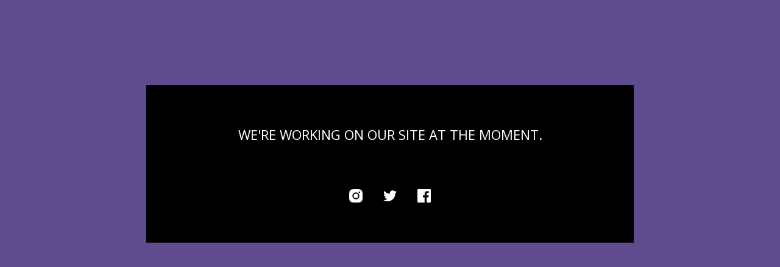

--- FILE ---
content_type: text/html; charset=utf-8
request_url: https://elsiebinx.bigcartel.com/category/bundles
body_size: 2834
content:
<!doctype html>
<html>
  <head>
    <title>ELSIE BINX | ELSIE BINX</title>
    <meta charset="utf-8">
    <meta name="viewport" content="width=device-width, initial-scale=1">
    <link href="/theme_stylesheets/197376258/1645914258/theme.css" media="screen" rel="stylesheet" type="text/css">
    <!-- Served from Big Cartel Storefront -->
<!-- Big Cartel generated meta tags -->
<meta name="generator" content="Big Cartel" />
<meta name="author" content="ELSIE BINX" />
<meta name="description" content="&#39;MADNESS&#39; Out Now! @elsiebinx all socials || Detroit, MI, USA" />
<meta name="referrer" content="strict-origin-when-cross-origin" />
<meta name="theme_name" content="Ranger" />
<meta name="theme_version" content="1.5.5" />
<meta property="og:type" content="website" />
<meta property="og:site_name" content="ELSIE BINX" />
<meta property="og:title" content="ELSIE BINX" />
<meta property="og:url" content="https://elsiebinx.bigcartel.com/category/bundles" />
<meta property="og:description" content="&#39;MADNESS&#39; Out Now! @elsiebinx all socials || Detroit, MI, USA" />
<meta property="og:image" content="https://assets.bigcartel.com/account_images/4960365/EBX_FRONT-COVER-01.jpg?auto=format&amp;fit=max&amp;h=1200&amp;w=1200" />
<meta property="og:image:secure_url" content="https://assets.bigcartel.com/account_images/4960365/EBX_FRONT-COVER-01.jpg?auto=format&amp;fit=max&amp;h=1200&amp;w=1200" />
<meta name="twitter:card" content="summary_large_image" />
<meta name="twitter:title" content="ELSIE BINX" />
<meta name="twitter:description" content="&#39;MADNESS&#39; Out Now! @elsiebinx all socials || Detroit, MI, USA" />
<meta name="twitter:image" content="https://assets.bigcartel.com/account_images/4960365/EBX_FRONT-COVER-01.jpg?auto=format&amp;fit=max&amp;h=1200&amp;w=1200" />
<!-- end of generated meta tags -->

<!-- Big Cartel generated link tags -->
<link rel="preconnect" href="https://fonts.googleapis.com" />
<link rel="preconnect" href="https://fonts.gstatic.com" crossorigin="true" />
<link rel="stylesheet" href="//fonts.googleapis.com/css?family=Open+Sans:300,400,500,700&amp;display=swap" type="text/css" title="Google Fonts" />
<link rel="canonical" href="https://elsiebinx.bigcartel.com/category/bundles" />
<link rel="alternate" href="https://elsiebinx.bigcartel.com/products.xml" type="application/rss+xml" title="Product Feed" />
<link rel="icon" href="/favicon.svg" type="image/svg+xml" />
<link rel="icon" href="/favicon.ico" type="image/x-icon" />
<link rel="apple-touch-icon" href="/apple-touch-icon.png" />
<!-- end of generated link tags -->

<!-- Big Cartel generated structured data -->
<script type="application/ld+json">
{"@context":"https://schema.org","@type":"BreadcrumbList","itemListElement":[{"@type":"ListItem","position":1,"name":"Home","item":"https://elsiebinx.bigcartel.com/"}]}
</script>

<!-- end of generated structured data -->

<script>
  window.bigcartel = window.bigcartel || {};
  window.bigcartel = {
    ...window.bigcartel,
    ...{"account":{"id":5964638,"host":"elsiebinx.bigcartel.com","bc_host":"elsiebinx.bigcartel.com","currency":"USD","country":{"code":"US","name":"United States"}},"theme":{"name":"Ranger","version":"1.5.5","colors":{"button_background_color":"#69ff8f","button_text_color":"#FFFFFF","button_hover_background_color":null,"background_color":"#5F4C8E","primary_text_color":"#ffffff","link_text_color":"#ffffff","link_hover_color":null}},"checkout":{"payments_enabled":true,"paypal_merchant_id":"C5PGQWX9XNMVA"},"page":{"type":"maintenance"}}
  }
</script>
<script async src="https://www.paypal.com/sdk/js?client-id=AbPSFDwkxJ_Pxau-Ek8nKIMWIanP8jhAdSXX5MbFoCq_VkpAHX7DZEbfTARicVRWOVUgeUt44lu7oHF-&merchant-id=C5PGQWX9XNMVA&currency=USD&components=messages,buttons" data-partner-attribution-id="BigCartel_SP_PPCP" data-namespace="PayPalSDK"></script>
<script type="text/javascript">
  var _bcaq = _bcaq || [];
  _bcaq.push(['_setUrl','stats1.bigcartel.com']);_bcaq.push(['_trackVisit','5964638']);
  (function() {
    var bca = document.createElement('script'); bca.type = 'text/javascript'; bca.async = true;
    bca.src = '/stats.min.js';
    var s = document.getElementsByTagName('script')[0]; s.parentNode.insertBefore(bca, s);
  })();
</script>
<script src="/assets/currency-formatter-e6d2ec3fd19a4c813ec8b993b852eccecac4da727de1c7e1ecbf0a335278e93a.js"></script>
  </head>
  <body class="standalone-page maintenance-page">
    <div class="message-holder maintenance-message">
	    <h1 class="standalone-header maintenance-header">We're working on our site at the moment.</h1>
      
        <ul class="maintenance-icons">
          
            <li><a title="Instagram" href="http://www.instagram.com/elsiebinx"><svg xmlns="http://www.w3.org/2000/svg" viewBox="0 0 24 24"><circle cx="12" cy="12" r="4"/><path d="M23.9 7.1c-.2-4.4-2.6-6.8-7-7C15.7 0 15.3 0 12 0S8.3 0 7.1.1C2.7.3.3 2.7.1 7.1 0 8.3 0 8.7 0 12s0 3.7.1 4.9c.2 4.4 2.6 6.8 7 7 1.2.1 1.6.1 4.9.1s3.7 0 4.9-.1c4.4-.2 6.8-2.6 7-7 .1-1.2.1-1.6.1-4.9s0-3.7-.1-4.9zM12 18.2c-3.4 0-6.2-2.8-6.2-6.2S8.6 5.8 12 5.8s6.2 2.8 6.2 6.2c0 3.4-2.8 6.2-6.2 6.2zM18.4 7c-.8 0-1.4-.6-1.4-1.4 0-.8.6-1.4 1.4-1.4.8 0 1.4.6 1.4 1.4 0 .8-.6 1.4-1.4 1.4z"/></svg></a></li>
          
          
            <li><a title="Twitter" href="http://www.twitter.com/elsiebinx"><svg xmlns="http://www.w3.org/2000/svg" width="24" height="24" viewBox="0 0 24 24"><path d="M24 4.557c-.883.392-1.832.656-2.828.775 1.017-.61 1.798-1.574 2.165-2.724-.95.564-2.005.974-3.127 1.195-.897-.957-2.178-1.555-3.594-1.555-3.18 0-5.515 2.966-4.797 6.045C7.727 8.088 4.1 6.128 1.67 3.15.38 5.36 1.003 8.256 3.195 9.722c-.806-.026-1.566-.247-2.23-.616-.053 2.28 1.582 4.415 3.95 4.89-.693.188-1.452.232-2.224.084.626 1.957 2.444 3.38 4.6 3.42-2.07 1.623-4.678 2.348-7.29 2.04 2.18 1.397 4.768 2.212 7.548 2.212 9.142 0 14.307-7.72 13.995-14.646.962-.695 1.797-1.562 2.457-2.55z"/></svg></a></li>
          
          
            <li><a title="Facebook" href="http://www.facebook.com/elsiebinx"><svg xmlns="http://www.w3.org/2000/svg" viewBox="0 0 24 24"><path d="M22.7 0H1.3C.6 0 0 .6 0 1.3v21.4c0 .7.6 1.3 1.3 1.3h11.5v-9.3H9.7v-3.6h3.1V8.4c0-3.1 1.9-4.8 4.7-4.8 1.3 0 2.5.1 2.8.1V7h-1.9c-1.5 0-1.8.7-1.8 1.8v2.3h3.6l-.5 3.6h-3.1V24h6.1c.7 0 1.3-.6 1.3-1.3V1.3c0-.7-.6-1.3-1.3-1.3z"/></svg></a></li>
          
          
          
        </ul>
      
    </div>
  <script type="text/javascript"
  src="//my.bigcartel.com/account_cookie.js?account_subdomain=elsiebinx">
</script>

<script defer src="https://static.cloudflareinsights.com/beacon.min.js/vcd15cbe7772f49c399c6a5babf22c1241717689176015" integrity="sha512-ZpsOmlRQV6y907TI0dKBHq9Md29nnaEIPlkf84rnaERnq6zvWvPUqr2ft8M1aS28oN72PdrCzSjY4U6VaAw1EQ==" data-cf-beacon='{"rayId":"9c038e79bda07089","version":"2025.9.1","serverTiming":{"name":{"cfExtPri":true,"cfEdge":true,"cfOrigin":true,"cfL4":true,"cfSpeedBrain":true,"cfCacheStatus":true}},"token":"44d6648085c9451aa740849b0372227e","b":1}' crossorigin="anonymous"></script>
</body>
</html>

--- FILE ---
content_type: text/css; charset=utf-8
request_url: https://elsiebinx.bigcartel.com/theme_stylesheets/197376258/1645914258/theme.css
body_size: 11317
content:
/*! normalize.css v5.0.0 | MIT License | github.com/necolas/normalize.css */

button,hr,input{overflow:visible}audio,canvas,progress,video{display:inline-block}progress,sub,sup{vertical-align:baseline}html{font-family:sans-serif;line-height:1.15;-ms-text-size-adjust:100%;-webkit-text-size-adjust:100%}body{margin:0} menu,article,aside,details,footer,header,nav,section{display:block}h1{font-size:2em;margin:.67em 0}figcaption,figure,main{display:block}figure{margin:1em 40px}hr{box-sizing:content-box;height:0}code,kbd,pre,samp{font-family:monospace,monospace;font-size:1em}a{background-color:transparent;-webkit-text-decoration-skip:objects}a:active,a:hover{outline-width:0}abbr[title]{border-bottom:none;text-decoration:underline;text-decoration:underline dotted}b,strong{font-weight:bolder}dfn{font-style:italic}mark{background-color:#ff0;color:#000}small{font-size:80%}sub,sup{font-size:75%;line-height:0;position:relative}sub{bottom:-.25em}sup{top:-.5em}audio:not([controls]){display:none;height:0}img{border-style:none}svg:not(:root){overflow:hidden}button,input,optgroup,select,textarea{font-family:sans-serif;font-size:100%;line-height:1.15;margin:0}button,input{}button,select{text-transform:none}[type=submit], [type=reset],button,html [type=button]{-webkit-appearance:button}[type=button]::-moz-focus-inner,[type=reset]::-moz-focus-inner,[type=submit]::-moz-focus-inner,button::-moz-focus-inner{border-style:none;padding:0}[type=button]:-moz-focusring,[type=reset]:-moz-focusring,[type=submit]:-moz-focusring,button:-moz-focusring{outline:ButtonText dotted 1px}fieldset{border:1px solid silver;margin:0 2px;padding:.35em .625em .75em}legend{box-sizing:border-box;color:inherit;display:table;max-width:100%;padding:0;white-space:normal}progress{}textarea{overflow:auto}[type=checkbox],[type=radio]{box-sizing:border-box;padding:0}[type=number]::-webkit-inner-spin-button,[type=number]::-webkit-outer-spin-button{height:auto}[type=search]{-webkit-appearance:textfield;outline-offset:-2px}[type=search]::-webkit-search-cancel-button,[type=search]::-webkit-search-decoration{-webkit-appearance:none}::-webkit-file-upload-button{-webkit-appearance:button;font:inherit}summary{display:list-item}[hidden],template{display:none}
.main-nav {
  position: relative;
}

.nav, .horizontal-nav-links {
  margin: 0;
  padding: 0;
  list-style: none;
}

.nav {
  display: -webkit-inline-flex;
  display: -ms-inline-flexbox;
  display: inline-flex;
  -ms-flex-align: center;
  -webkit-align-items: center;
  align-items: center;
  -ms-flex-pack: start;
  -webkit-justify-content: flex-start;
  justify-content: flex-start;
  font-size: 14px;
}
@media screen and (max-width: 668px) {
  .nav {
    -ms-flex-pack: space-evenly;
    -webkit-justify-content: space-evenly;
    justify-content: space-evenly;
  }
}

.nav-menu-item {
  margin: 0 8px;
  position: relative;
}
@media screen and (max-width: 668px) {
  .nav-menu-item {
    margin: 0;
  }
}
.nav-menu-item > a {
  color: #ffffff;
  display: block;
  padding: 6px;
  position: relative;
  text-align: center;
  text-decoration: none;
}
.nav-menu-item > a:after {
  -webkit-transition: 0.1s ease-in-out;
  transition: 0.1s ease-in-out;
  background: #69ff8f;
  bottom: 0px;
  content: "";
  height: 2px;
  width: calc(100% - 12px);
  position: absolute;
  left: 6px;
  opacity: 0;
}
.nav-menu-item > a:hover, .nav-menu-item > a:focus {
  color: #69ff8f;
}
.nav-menu-item > a:hover:after {
  opacity: 1;
}

.horizontal-nav-links {
  background: #000000;
  left: -12px;
  line-height: 1.25em;
  min-width: 300px;
  max-height: 500px;
  opacity: 0;
  overflow-y: scroll;
  padding: 6px 12px 12px;
  position: absolute;
  top: 100%;
  z-index: 0;
  visibility: hidden;
}

.horizontal-nav-link {
  position: static;
}
.horizontal-nav-link a {
  color: #ffffff;
  display: block;
  padding: 12px 10px;
  position: relative;
  text-decoration: none;
}
.horizontal-nav-link a:hover, .horizontal-nav-link a:focus {
  color: #69ff8f;
  text-decoration: underline;
}

.nav li:focus > a,
.nav li:hover > a,
.nav li:focus-within > a {
  color: #69ff8f;
}

ul.show-menu {
  visibility: visible;
  opacity: 1;
  transition-delay: 0s;
  z-index: 100;
}
* {
  box-sizing: border-box;
}

html, body {
  height: 100%;
  min-height: 100%;
  position: relative;
}

body {
  display: -webkit-flex;
  display: -ms-flexbox;
  display: flex;
  -webkit-flex-direction: column;
  -ms-flex-direction: column;
  flex-direction: column;
  background-color: #5F4C8E;
  color: #ffffff;
  font-family: "Open Sans", sans-serif;
  font-size: 16px;
  line-height: 1;
  margin: 0;
}
body.no-scroll {
  overflow: hidden;
}
body.standalone-page {
  padding: 140px 60px;
  text-align: center;
}
@media screen and (max-width: 968px) {
  body.standalone-page {
    padding: 80px 20px;
  }
}
body.standalone-page .message-holder {
  background: #000000;
  margin: 0 auto;
  max-width: 800px;
  padding: 64px 32px;
  width: 100%;
}
body.standalone-page h1 {
  color: #ffffff;
  font-size: 22px;
  line-height: 1.6em;
  margin: 0;
  text-align: center;
}
body.standalone-page h1.checkout-header {
  margin-bottom: 0;
}

.maintenance-icons {
  display: block;
  margin: 72px 0 0;
  padding: 0;
}
.maintenance-icons li {
  display: inline-block;
}
.maintenance-icons li a {
  display: block;
  padding: 0 15px;
}
@media screen and (max-width: 668px) {
  .maintenance-icons li a {
    padding: 0 12px;
  }
}
.maintenance-icons li a svg {
  -webkit-transition: 0.1s ease-in-out;
  transition: 0.1s ease-in-out;
  fill: #ffffff;
  height: 22px;
  width: 22px;
}
.maintenance-icons li a:hover svg {
  fill: #69ff8f;
}

.errors {
  background: #950f1e;
  color: #FFFFFF;
  font-size: 16px;
  line-height: 1.5em;
  list-style: none;
  margin-bottom: 0;
  padding: 32px;
  text-align: center;
  text-transform: uppercase;
  width: 100%;
}
.errors.cart-errors {
  margin: 0 auto;
  max-width: 828px;
}

.wrapper {
  margin: 0 auto;
  padding: 0 64px;
  position: relative;
  width: 100%;
}
.wrapper:after {
  content: "";
  display: table;
  clear: both;
}

a {
  -webkit-transition: color 0.1s linear;
  transition: color 0.1s linear;
  color: #ffffff;
  text-decoration: none;
}
a:hover, a:focus {
  color: #69ff8f;
}

h1, h2, h3, h4, h5, h6 {
  color: #ffffff;
  font-weight: normal;
  margin: 0;
  padding: 0;
  text-align: left;
  text-transform: uppercase;
}

::-webkit-input-placeholder {
  color: #ffffff;
}

header {
  -webkit-transition: height 0.5s;
  transition: height 0.5s;
  -webkit-flex-shrink: 0;
  -ms-flex-negative: 0;
  flex-shrink: 0;
  background: #000000;
  border-bottom: 2px solid #5F4C8E;
  height: 140px;
  font-size: 14px;
  width: 100%;
  z-index: 5;
}
header.page-head-scrolled {
  position: fixed;
  top: 0;
}
@media screen and (min-width: 969px) {
  header.page-head-scrolled {
    height: 96px;
  }
}
@media screen and (max-width: 968px) {
  header {
    height: 96px;
  }
}
@media screen and (max-width: 668px) {
  header {
    height: 64px;
  }
}
header .wrapper {
  display: -webkit-flex;
  display: -ms-flexbox;
  display: flex;
  -ms-flex-align: center;
  -webkit-align-items: center;
  align-items: center;
  -ms-flex-pack: justify;
  -webkit-justify-content: space-between;
  justify-content: space-between;
  height: 100%;
  padding: 0 64px;
  position: relative;
  z-index: 5;
}
@media screen and (max-width: 1200px) {
  header .wrapper {
    padding: 0 32px;
  }
}
@media screen and (max-width: 1024px) {
  header .wrapper {
    padding: 0 16px;
  }
}
@media screen and (max-width: 668px) {
  header .wrapper {
    padding: 0;
  }
}

.header-nav {
  -webkit-flex-basis: 33%;
  -ms-flex-preferred-size: 33%;
  flex-basis: 33%;
  text-align: left;
  text-transform: uppercase;
}
@media screen and (max-width: 968px) {
  .header-nav {
    display: none;
  }
}

.header-store-name {
  display: -webkit-flex;
  display: -ms-flexbox;
  display: flex;
  -webkit-flex-basis: 33%;
  -ms-flex-preferred-size: 33%;
  flex-basis: 33%;
  -ms-flex-pack: center;
  -webkit-justify-content: center;
  justify-content: center;
  -ms-flex-align: center;
  -webkit-align-items: center;
  align-items: center;
  color: #ffffff;
  padding: 0 64px;
  font-size: 26px;
  text-align: center;
}
@media screen and (max-width: 968px) {
  .header-store-name {
    -webkit-flex-basis: 100%;
    -ms-flex-preferred-size: 100%;
    flex-basis: 100%;
    height: 96px;
    max-width: 100%;
  }
}
@media screen and (max-width: 668px) {
  .header-store-name {
    height: 64px;
    font-size: 16px;
  }
}
.header-store-name.image {
  height: 100%;
  padding: 10px 0;
}
.header-store-name.image .store-title {
  display: -webkit-flex;
  display: -ms-flexbox;
  display: flex;
  -ms-flex-align: center;
  -webkit-align-items: center;
  align-items: center;
  height: 100%;
}
.header-store-name.image .store-title .store-link {
  height: 100%;
}
.header-store-name.image img {
  display: block;
  height: auto;
  margin: 0 auto;
  max-height: 100%;
  max-width: 100%;
  width: auto;
}
@media screen and (max-width: 668px) {
  .header-store-name.image img {
    max-height: 40px;
  }
}
.header-store-name .store-title {
  line-height: 1.2em;
}
@media screen and (max-width: 968px) {
  .header-store-name .store-title {
    max-width: 70%;
  }
}

.header-search-cart {
  -webkit-flex-basis: 33%;
  -ms-flex-preferred-size: 33%;
  flex-basis: 33%;
  position: relative;
  text-align: right;
  text-transform: uppercase;
}
@media screen and (max-width: 968px) {
  .header-search-cart {
    display: none;
  }
}

.search-cart-nav {
  display: -webkit-flex;
  display: -ms-flexbox;
  display: flex;
  -ms-flex-pack: end;
  -webkit-justify-content: flex-end;
  justify-content: flex-end;
  -ms-flex-align: center;
  -webkit-align-items: center;
  align-items: center;
  list-style: none;
  margin: 0;
  padding: 0;
}

.desktop-view-cart {
  display: -webkit-flex;
  display: -ms-flexbox;
  display: flex;
  -ms-flex-align: center;
  -webkit-align-items: center;
  align-items: center;
  padding: 4px 8px;
}
.desktop-view-cart svg {
  fill: #ffffff;
  height: 16px;
  margin: 0 10px;
  position: relative;
  width: 16px;
}
.desktop-view-cart:hover, .desktop-view-cart:focus {
  color: #69ff8f;
}
.desktop-view-cart:hover svg, .desktop-view-cart:focus svg {
  fill: #69ff8f;
}

.search-container {
  -webkit-transition: width 0.35s;
  transition: width 0.35s;
  background: #000000;
  position: relative;
}
.search-container .search-form {
  display: -webkit-flex;
  display: -ms-flexbox;
  display: flex;
  -ms-flex-align: center;
  -webkit-align-items: center;
  align-items: center;
  -ms-flex-pack: end;
  -webkit-justify-content: flex-end;
  justify-content: flex-end;
  position: relative;
}
.search-container .search-form .search-input {
  -webkit-transition: all 0.25s;
  transition: all 0.25s;
  -webkit-appearance: none;
  -moz-appearance: none;
  appearance: none;
  border: 0;
  background: none;
  color: #ffffff;
  padding: 6px;
  width: 0;
}
.search-container .search-form .search-input.active, .search-container .search-form .search-input:focus {
  width: 200px;
}
.search-container .search-form .search-button {
  display: -webkit-flex;
  display: -ms-flexbox;
  display: flex;
  -ms-flex-align: center;
  -webkit-align-items: center;
  align-items: center;
  -ms-flex-pack: center;
  -webkit-justify-content: center;
  justify-content: center;
  background: transparent;
  height: 24px;
  padding: 0;
  width: 24px;
}
.search-container .search-form .search-button:hover svg, .search-container .search-form .search-button:focus svg {
  fill: #69ff8f;
}
.search-container .search-form .search-button svg {
  display: block;
  fill: #ffffff;
  height: 16px;
  width: 16px;
}

.open-dropdown {
  -webkit-transition: 0.1s ease-in-out;
  transition: 0.1s ease-in-out;
  background: none;
  display: none;
  height: 44px;
  padding: 8px;
  position: absolute;
  right: 16px;
  top: 50%;
  transform: translateY(-50%);
  width: 44px;
}
.open-dropdown svg {
  display: block;
  height: 10px;
  width: 16px;
}
.open-dropdown.dropdown-visible svg {
  -webkit-transform: rotate(180deg);
  transform: rotate(180deg);
}
@media screen and (max-width: 968px) {
  .open-dropdown {
    display: flex;
    align-items: center;
    justify-content: center;
    fill: #ffffff;
  }
}

.mobile-navigation {
  background: #000000;
  border-top: 2px solid #5F4C8E;
  display: none;
  overflow: hidden;
  overflow-y: scroll;
  padding-bottom: 128px;
  text-align: center;
}
@media screen and (max-width: 968px) {
  .mobile-navigation {
    height: calc(100vh - 120px);
  }
}
@media screen and (max-width: 668px) {
  .mobile-navigation {
    height: calc(100vh - 64px);
  }
}
.mobile-navigation.visible {
  display: block;
}
.mobile-navigation .dropdown-search {
  padding: 12px 24px;
}
.mobile-navigation .dropdown-search input {
  background: none;
  border: 0;
  font-size: 14px;
  padding: 12px 0;
  text-align: center;
  text-transform: uppercase;
}
.mobile-navigation .mobile-navigation-list {
  list-style: none;
  margin: 0;
  padding: 0;
  width: 100%;
}
.mobile-navigation .mobile-navigation-list li {
  border-bottom: 2px solid #5F4C8E;
  display: block;
}
.mobile-navigation .mobile-navigation-list li > a {
  display: block;
  font-size: 14px;
  line-height: 18px;
  padding: 22px;
  text-transform: uppercase;
}
.mobile-navigation .mobile-navigation-list li.dropdown-icons {
  display: flex;
  justify-content: center;
  left: -2px;
  overflow: hidden;
  position: relative;
  width: calc(100% + 4px);
}
.mobile-navigation .mobile-navigation-list li.dropdown-icons > a {
  border-left: 2px solid #5F4C8E;
  max-width: 20%;
  width: 100%;
}
.mobile-navigation .mobile-navigation-list li.dropdown-icons > a:last-child {
  border-right: 2px solid #5F4C8E;
}
.mobile-navigation .mobile-navigation-list li.dropdown-icons svg {
  fill: #ffffff;
  height: 20px;
  width: 20px;
}
.mobile-navigation .mobile-navigation-list li.bigcartel-credit {
  padding: 24px;
}
.mobile-navigation .mobile-navigation-list li.bigcartel-credit .badge {
  width: 100%;
}
.mobile-navigation .mobile-navigation-list li.bigcartel-credit .badge a {
  text-indent: -119988px;
  overflow: hidden;
  text-align: left;
  background: url(https://assets.bigcartel.com/theme_assets/109/1.5.5/images/bc_badge.svg) no-repeat;
  border: none;
  display: block;
  height: 24px;
  width: 80px;
  margin: 0 auto;
  opacity: 0.6;
}

.select {
  -webkit-transition: 0.1s ease-in-out;
  transition: 0.1s ease-in-out;
  border: 2px solid #5F4C8E;
  color: #ffffff;
  font-family: "Open Sans", sans-serif;
  height: 64px;
  margin-bottom: 20px;
  max-width: 100%;
  padding: 0;
  position: relative;
  text-transform: uppercase;
  width: 100%;
}
.select select {
  -webkit-transition: 0.1s ease-in-out;
  transition: 0.1s ease-in-out;
  -webkit-appearance: none;
  -moz-appearance: none;
  appearance: none;
  background: none;
  border: 0;
  color: #ffffff;
  font-family: "Open Sans", sans-serif;
  font-size: 16px;
  height: 100%;
  line-height: 2em;
  padding: 0 66px 0 20px;
  position: relative;
  text-transform: uppercase;
  width: 100%;
  z-index: 2;
}
.select select option {
  color: #000;
}
.select select option:disabled {
  color: graytext;
}
.select select:focus {
  box-shadow: none;
  outline: none;
}
.select select::-ms-expand {
  display: none;
}
.select svg {
  -webkit-transition: 0.1s ease-in-out;
  transition: 0.1s ease-in-out;
  -webkit-transform: translateY(-50%);
  transform: translateY(-50%);
  position: relative;
  top: 50%;
  fill: #ffffff;
  height: 13px;
  margin: 0 auto;
  width: 13px;
  z-index: 1;
}
.select:hover, .select:focus-within {
  color: #ffffff;
  border-color: #ffffff;
}
.select:hover select, .select:focus-within select {
  color: #ffffff;
}
.select:hover select option:disabled, .select:focus-within select option:disabled {
  color: graytext;
}
.select:hover .arrow-holder, .select:focus-within .arrow-holder {
  border-left: 2px solid #ffffff;
}
.select:hover svg, .select:focus-within svg {
  fill: #ffffff;
}
.select .arrow-holder {
  -webkit-transition: 0.1s ease-in-out;
  transition: 0.1s ease-in-out;
  position: absolute;
  right: 0;
  width: 60px;
  height: 60px;
  border-left: 2px solid #5F4C8E;
  text-align: center;
  top: 0;
}

button, a.button {
  -webkit-transition: 0.1s ease-in-out;
  transition: 0.1s ease-in-out;
  -webkit-transform: translateZ(0);
  transform: translateZ(0);
  border: 0px;
  background: #69ff8f;
  color: #FFFFFF;
  cursor: pointer;
  display: block;
  font-family: "Open Sans", sans-serif;
  font-size: 16px;
  line-height: 1;
  max-width: 100%;
  padding: 25px;
  text-transform: uppercase;
  width: 100%;
}
button.minimal-button, a.button.minimal-button {
  background: none;
  color: #ffffff;
  border: none;
  font-size: 13px;
  padding: 0;
  width: auto;
}
button.minimal-button:not(:disabled):hover, button.minimal-button:not(:disabled):active, button.minimal-button:not(:disabled):focus, a.button.minimal-button:not(:disabled):hover, a.button.minimal-button:not(:disabled):active, a.button.minimal-button:not(:disabled):focus {
  -webkit-transform: none;
  transform: none;
  text-decoration: underline;
}
button:not(:disabled):hover, button:not(:disabled):active, button:not(:disabled):focus, a.button:not(:disabled):hover, a.button:not(:disabled):active, a.button:not(:disabled):focus {
  opacity: 0.8;
}
button:disabled, button.disabled, a.button:disabled, a.button.disabled {
  cursor: not-allowed;
  opacity: 0.3;
}

input, textarea {
  -webkit-appearance: none;
  -moz-appearance: none;
  appearance: none;
  background: #5F4C8E;
  border: 1px solid #5F4C8E;
  border-radius: 0;
  color: #ffffff;
  font-family: "Open Sans", sans-serif;
  font-size: 16px;
  max-width: 100%;
  padding: 14px;
}

h1.header-title {
  display: none;
  color: #ffffff;
  font-size: 24px;
  line-height: 30px;
  margin: 24px auto;
}

h1.page-title {
  color: #FFFFFF;
  margin: 88px auto;
  text-align: center;
}
@media screen and (max-width: 668px) {
  h1.page-title {
    color: #ffffff;
    font-size: 24px;
    line-height: 30px;
    margin: 24px auto;
  }
}

section.content {
  margin: 0 auto 140px;
  padding: 0 64px;
  position: relative;
  width: 100%;
  z-index: 2;
}
section.content:after {
  content: "";
  display: table;
  clear: both;
}
@media screen and (max-width: 1024px) {
  section.content {
    padding: 0 32px;
  }
}
@media screen and (max-width: 668px) {
  section.content {
    margin-bottom: 0;
    padding: 0 0 64px;
  }
}
section.content.hide-featured {
  display: none;
}
section.content .page-content {
  background: #000000;
  margin: 0 auto;
  min-height: 240px;
  position: relative;
  width: 100%;
}
section.content .page-content:after {
  content: "";
  display: table;
  clear: both;
}

/* repeating patterns from http://www.heropatterns.com */
.pattern {
  background-color: #5F4C8E;
  height: 360px;
  overflow: hidden;
  position: absolute;
  width: 100%;
  z-index: 1;
}
@media screen and (max-width: 668px) {
  .pattern {
    display: none;
  }
}
.pattern.wiggle {
  background-image: url("data:image/svg+xml,%3Csvg width='104' height='52' viewBox='0 0 52 26' xmlns='http://www.w3.org/2000/svg'%3E%3Cg fill='none' fill-rule='evenodd'%3E%3Cg fill='%23A200FF' fill-opacity='0.4'%3E%3Cpath d='M10 10c0-2.21-1.79-4-4-4-3.314 0-6-2.686-6-6h2c0 2.21 1.79 4 4 4 3.314 0 6 2.686 6 6 0 2.21 1.79 4 4 4 3.314 0 6 2.686 6 6 0 2.21 1.79 4 4 4v2c-3.314 0-6-2.686-6-6 0-2.21-1.79-4-4-4-3.314 0-6-2.686-6-6zm25.464-1.95l8.486 8.486-1.414 1.414-8.486-8.486 1.414-1.414z' /%3E%3C/g%3E%3C/g%3E%3C/svg%3E");
}
.pattern.bubbles {
  background-image: url("data:image/svg+xml,%3Csvg width='200' height='200' viewBox='0 0 100 100' xmlns='http://www.w3.org/2000/svg'%3E%3Cpath d='M11 18c3.866 0 7-3.134 7-7s-3.134-7-7-7-7 3.134-7 7 3.134 7 7 7zm48 25c3.866 0 7-3.134 7-7s-3.134-7-7-7-7 3.134-7 7 3.134 7 7 7zm-43-7c1.657 0 3-1.343 3-3s-1.343-3-3-3-3 1.343-3 3 1.343 3 3 3zm63 31c1.657 0 3-1.343 3-3s-1.343-3-3-3-3 1.343-3 3 1.343 3 3 3zM34 90c1.657 0 3-1.343 3-3s-1.343-3-3-3-3 1.343-3 3 1.343 3 3 3zm56-76c1.657 0 3-1.343 3-3s-1.343-3-3-3-3 1.343-3 3 1.343 3 3 3zM12 86c2.21 0 4-1.79 4-4s-1.79-4-4-4-4 1.79-4 4 1.79 4 4 4zm28-65c2.21 0 4-1.79 4-4s-1.79-4-4-4-4 1.79-4 4 1.79 4 4 4zm23-11c2.76 0 5-2.24 5-5s-2.24-5-5-5-5 2.24-5 5 2.24 5 5 5zm-6 60c2.21 0 4-1.79 4-4s-1.79-4-4-4-4 1.79-4 4 1.79 4 4 4zm29 22c2.76 0 5-2.24 5-5s-2.24-5-5-5-5 2.24-5 5 2.24 5 5 5zM32 63c2.76 0 5-2.24 5-5s-2.24-5-5-5-5 2.24-5 5 2.24 5 5 5zm57-13c2.76 0 5-2.24 5-5s-2.24-5-5-5-5 2.24-5 5 2.24 5 5 5zm-9-21c1.105 0 2-.895 2-2s-.895-2-2-2-2 .895-2 2 .895 2 2 2zM60 91c1.105 0 2-.895 2-2s-.895-2-2-2-2 .895-2 2 .895 2 2 2zM35 41c1.105 0 2-.895 2-2s-.895-2-2-2-2 .895-2 2 .895 2 2 2zM12 60c1.105 0 2-.895 2-2s-.895-2-2-2-2 .895-2 2 .895 2 2 2z' fill='%23A200FF' fill-opacity='0.4' fill-rule='evenodd'/%3E%3C/svg%3E");
}
.pattern.diagonal-lines {
  background-image: url("data:image/svg+xml,%3Csvg width='12' height='12' viewBox='0 0 6 6' xmlns='http://www.w3.org/2000/svg'%3E%3Cg fill='%23A200FF' fill-opacity='0.4' fill-rule='evenodd'%3E%3Cpath d='M5 0h1L0 6V5zM6 5v1H5z'/%3E%3C/g%3E%3C/svg%3E");
}
.pattern.random-shapes {
  background-image: url("data:image/svg+xml,%3Csvg xmlns='http://www.w3.org/2000/svg' width='160' height='160' viewBox='0 0 80 80'%3E%3Cg fill='%23A200FF' fill-opacity='0.4'%3E%3Cpath fill-rule='evenodd' d='M11 0l5 20H6l5-20zm42 31a3 3 0 1 0 0-6 3 3 0 0 0 0 6zM0 72h40v4H0v-4zm0-8h31v4H0v-4zm20-16h20v4H20v-4zM0 56h40v4H0v-4zm63-25a3 3 0 1 0 0-6 3 3 0 0 0 0 6zm10 0a3 3 0 1 0 0-6 3 3 0 0 0 0 6zM53 41a3 3 0 1 0 0-6 3 3 0 0 0 0 6zm10 0a3 3 0 1 0 0-6 3 3 0 0 0 0 6zm10 0a3 3 0 1 0 0-6 3 3 0 0 0 0 6zm-30 0a3 3 0 1 0 0-6 3 3 0 0 0 0 6zm-28-8a5 5 0 0 0-10 0h10zm10 0a5 5 0 0 1-10 0h10zM56 5a5 5 0 0 0-10 0h10zm10 0a5 5 0 0 1-10 0h10zm-3 46a3 3 0 1 0 0-6 3 3 0 0 0 0 6zm10 0a3 3 0 1 0 0-6 3 3 0 0 0 0 6zM21 0l5 20H16l5-20zm43 64v-4h-4v4h-4v4h4v4h4v-4h4v-4h-4zM36 13h4v4h-4v-4zm4 4h4v4h-4v-4zm-4 4h4v4h-4v-4zm8-8h4v4h-4v-4z'/%3E%3C/g%3E%3C/svg%3E");
}
.pattern.bank-note {
  background-image: url("data:image/svg+xml,%3Csvg width='200' height='40' viewBox='0 0 100 20' xmlns='http://www.w3.org/2000/svg'%3E%3Cpath d='M21.184 20c.357-.13.72-.264 1.088-.402l1.768-.661C33.64 15.347 39.647 14 50 14c10.271 0 15.362 1.222 24.629 4.928.955.383 1.869.74 2.75 1.072h6.225c-2.51-.73-5.139-1.691-8.233-2.928C65.888 13.278 60.562 12 50 12c-10.626 0-16.855 1.397-26.66 5.063l-1.767.662c-2.475.923-4.66 1.674-6.724 2.275h6.335zm0-20C13.258 2.892 8.077 4 0 4V2c5.744 0 9.951-.574 14.85-2h6.334zM77.38 0C85.239 2.966 90.502 4 100 4V2c-6.842 0-11.386-.542-16.396-2h-6.225zM0 14c8.44 0 13.718-1.21 22.272-4.402l1.768-.661C33.64 5.347 39.647 4 50 4c10.271 0 15.362 1.222 24.629 4.928C84.112 12.722 89.438 14 100 14v-2c-10.271 0-15.362-1.222-24.629-4.928C65.888 3.278 60.562 2 50 2 39.374 2 33.145 3.397 23.34 7.063l-1.767.662C13.223 10.84 8.163 12 0 12v2z' fill='%23A200FF' fill-opacity='0.4' fill-rule='evenodd'/%3E%3C/svg%3E");
}
.pattern.bathroom-floor {
  background-image: url("data:image/svg+xml,%3Csvg xmlns='http://www.w3.org/2000/svg' width='160' height='160' viewBox='0 0 80 80'%3E%3Cg fill='%23A200FF' fill-opacity='0.4'%3E%3Cpath fill-rule='evenodd' d='M0 0h40v40H0V0zm40 40h40v40H40V40zm0-40h2l-2 2V0zm0 4l4-4h2l-6 6V4zm0 4l8-8h2L40 10V8zm0 4L52 0h2L40 14v-2zm0 4L56 0h2L40 18v-2zm0 4L60 0h2L40 22v-2zm0 4L64 0h2L40 26v-2zm0 4L68 0h2L40 30v-2zm0 4L72 0h2L40 34v-2zm0 4L76 0h2L40 38v-2zm0 4L80 0v2L42 40h-2zm4 0L80 4v2L46 40h-2zm4 0L80 8v2L50 40h-2zm4 0l28-28v2L54 40h-2zm4 0l24-24v2L58 40h-2zm4 0l20-20v2L62 40h-2zm4 0l16-16v2L66 40h-2zm4 0l12-12v2L70 40h-2zm4 0l8-8v2l-6 6h-2zm4 0l4-4v2l-2 2h-2z'/%3E%3C/g%3E%3C/svg%3E");
}
.pattern.autumn {
  background-image: url("data:image/svg+xml,%3Csvg xmlns='http://www.w3.org/2000/svg' width='176' height='48' viewBox='0 0 88 24'%3E%3Cg fill-rule='evenodd'%3E%3Cg fill='%23A200FF' fill-opacity='0.4'%3E%3Cpath d='M10 0l30 15 2 1V2.18A10 10 0 0 0 41.76 0H39.7a8 8 0 0 1 .3 2.18v10.58L14.47 0H10zm31.76 24a10 10 0 0 0-5.29-6.76L4 1 2 0v13.82a10 10 0 0 0 5.53 8.94L10 24h4.47l-6.05-3.02A8 8 0 0 1 4 13.82V3.24l31.58 15.78A8 8 0 0 1 39.7 24h2.06zM78 24l2.47-1.24A10 10 0 0 0 86 13.82V0l-2 1-32.47 16.24A10 10 0 0 0 46.24 24h2.06a8 8 0 0 1 4.12-4.98L84 3.24v10.58a8 8 0 0 1-4.42 7.16L73.53 24H78zm0-24L48 15l-2 1V2.18A10 10 0 0 1 46.24 0h2.06a8 8 0 0 0-.3 2.18v10.58L73.53 0H78z'/%3E%3C/g%3E%3C/g%3E%3C/svg%3E");
}
.pattern.kiwi {
  background-image: url("data:image/svg+xml,%3Csvg xmlns='http://www.w3.org/2000/svg' width='68' height='88' viewBox='0 0 34 44'%3E%3Cg fill='%23A200FF' fill-opacity='0.4'%3E%3Cpath fill-rule='evenodd' d='M1 6.2C.72 5.55.38 4.94 0 4.36v13.28c.38-.58.72-1.2 1-1.84A12.04 12.04 0 0 0 7.2 22 12.04 12.04 0 0 0 1 28.2c-.28-.65-.62-1.26-1-1.84v13.28c.38-.58.72-1.2 1-1.84A12.04 12.04 0 0 0 7.2 44h21.6a12.05 12.05 0 0 0 5.2-4.36V26.36A12.05 12.05 0 0 0 28.8 22a12.05 12.05 0 0 0 5.2-4.36V4.36A12.05 12.05 0 0 0 28.8 0H7.2A12.04 12.04 0 0 0 1 6.2zM17.36 23H12a10 10 0 1 0 0 20h5.36a11.99 11.99 0 0 1 0-20zm1.28-2H24a10 10 0 1 0 0-20h-5.36a11.99 11.99 0 0 1 0 20zM12 1a10 10 0 1 0 0 20 10 10 0 0 0 0-20zm0 14a2 2 0 1 0 0 4 2 2 0 0 0 0-4zm-3.46-2a2 2 0 1 0-3.47 2 2 2 0 0 0 3.47-2zm0-4a2 2 0 1 0-3.47-2 2 2 0 0 0 3.47 2zM12 7a2 2 0 1 0 0-4 2 2 0 0 0 0 4zm3.46 2a2 2 0 1 0 3.47-2 2 2 0 0 0-3.47 2zm0 4a2 2 0 1 0 3.47 2 2 2 0 0 0-3.47-2zM24 43a10 10 0 1 0 0-20 10 10 0 0 0 0 20zm0-14a2 2 0 1 0 0-4 2 2 0 0 0 0 4zm3.46 2a2 2 0 1 0 3.47-2 2 2 0 0 0-3.47 2zm0 4a2 2 0 1 0 3.47 2 2 2 0 0 0-3.47-2zM24 37a2 2 0 1 0 0 4 2 2 0 0 0 0-4zm-3.46-2a2 2 0 1 0-3.47 2 2 2 0 0 0 3.47-2zm0-4a2 2 0 1 0-3.47-2 2 2 0 0 0 3.47 2z'/%3E%3C/g%3E%3C/svg%3E");
}
.pattern.welcome-pattern {
  display: -webkit-flex;
  display: -ms-flexbox;
  display: flex;
  -ms-flex-align: center;
  -webkit-align-items: center;
  align-items: center;
  -ms-flex-pack: center;
  -webkit-justify-content: center;
  justify-content: center;
  height: 700px;
  overflow: hidden;
  position: relative;
}
.pattern.welcome-pattern canvas, .pattern.welcome-pattern .welcome-text {
  -webkit-animation: fade-in-load ease-in 900ms forwards;
  animation: fade-in-load ease-in 900ms forwards;
}
.pattern.no-pattern {
  background-color: #5F4C8E;
  background-image: none;
}
.pattern.hide-featured {
  height: 100%;
  position: relative;
}
.pattern.welcome-image img {
  -webkit-animation: fade-in-load ease-in 900ms forwards;
  animation: fade-in-load ease-in 900ms forwards;
  height: 100%;
  object-fit: cover;
  width: 100%;
  z-index: 1;
}
.pattern.welcome-image canvas {
  display: none;
}
.pattern canvas {
  height: 100%;
  margin: 0 auto;
  max-width: 100%;
  position: absolute;
  top: 0;
  z-index: -1;
}

#main {
  -webkit-flex: 1;
  -ms-flex: 1;
  flex: 1;
  padding-top: 0;
}

_:-ms-fullscreen, :root #main {
  -webkit-flex: 1 0 auto;
  -ms-flex: 1 0 auto;
  flex: 1 0 auto;
}

footer {
  background: #5F4C8E;
  color: #FFFFFF;
  padding: 64px 0;
  width: 100%;
}
@media screen and (max-width: 968px) {
  footer {
    padding-bottom: 96px;
  }
}
@media screen and (max-width: 668px) {
  footer {
    display: none;
  }
}
footer .bigcartel-credit {
  float: right;
  margin-right: 8px;
}
footer .bigcartel-credit .badge {
  width: 100%;
}
footer .bigcartel-credit .badge a {
  text-indent: -119988px;
  overflow: hidden;
  text-align: left;
  background: url(https://assets.bigcartel.com/theme_assets/109/1.5.5/images/bc_badge.svg) no-repeat;
  border: none;
  display: block;
  height: 24px;
  width: 80px;
  margin: 0 auto;
  opacity: 0.6;
}

.footernav {
  display: inline-block;
  max-width: 300px;
  padding-right: 32px;
  vertical-align: top;
  width: 25%;
}
.footernav .footer-nav-title, .footernav .footer-nav-title a {
  color: #FFFFFF;
  margin-bottom: 24px;
  text-transform: uppercase;
}
.footernav .footer-nav-title {
  padding: 0 8px;
}
.footernav ul {
  list-style: none;
  margin: 0;
  padding: 0;
}
.footernav ul li {
  display: block;
}
.footernav ul li a {
  -webkit-transition: 0.1s ease-in-out;
  transition: 0.1s ease-in-out;
  color: #FFFFFF;
  display: block;
  font-size: 15px;
  line-height: 1.25em;
  opacity: 0.9;
  padding: 9px 8px;
}
.footernav ul li a:hover, .footernav ul li a:focus {
  opacity: 1;
  text-decoration: underline;
}
.footernav ul.social-icons {
  list-style: none;
  margin: 0;
  padding: 0;
}
.footernav ul.social-icons li {
  display: block;
}
.footernav ul.social-icons li a {
  color: #FFFFFF;
  display: block;
}
.footernav ul.social-icons li a span {
  display: inline-block;
  margin-left: 8px;
}
.footernav ul.social-icons li a svg {
  -webkit-transition: 0.1s ease-in-out;
  transition: 0.1s ease-in-out;
  display: inline-block;
  fill: #FFFFFF;
  height: 16px;
  opacity: 0.6;
  position: relative;
  top: 3px;
  width: 16px;
}
.footernav ul.social-icons li a:hover svg {
  opacity: 1;
}

.custom-page {
  font-size: 16px;
  line-height: 1.5em;
  max-width: 828px;
  padding: 64px;
  width: 100%;
}
.custom-page a {
  -webkit-transition: 0.1s ease-in-out;
  transition: 0.1s ease-in-out;
  text-decoration: underline;
}
.custom-page a:hover, .custom-page a:focus {
  color: #69ff8f;
}
.custom-page img, .custom-page iframe {
  display: block;
  max-width: 100%;
}
.custom-page ol, .custom-page ul {
  margin: 1em 0;
  padding: 0;
}
.custom-page ul {
  list-style: disc;
  list-style-position: inside;
}
.custom-page ol {
  list-style: decimal;
  list-style-position: inside;
}
@media screen and (max-width: 968px) {
  .custom-page {
    padding: 32px;
  }
}

.footer-cart {
  background: #000000;
  border-top: 2px solid #5F4C8E;
  bottom: 0;
  color: #ffffff;
  display: none;
  height: 64px;
  left: 0;
  position: fixed;
  text-align: center;
  width: 100%;
  z-index: 4;
}
@media screen and (max-width: 968px) {
  .footer-cart {
    display: block;
  }
}
.footer-cart .cart-num-items {
  color: #ffffff;
  display: inline-block;
  line-height: 64px;
  text-transform: uppercase;
}
.footer-cart svg {
  display: inline-block;
  fill: #ffffff;
  height: 16px;
  margin: 0 10px;
  position: relative;
  top: 3px;
  width: 16px;
}

.header-cart {
  height: 64px;
  color: #ffffff;
  display: inline-block;
  line-height: 64px !important;
  text-transform: uppercase;
}
.header-cart svg {
  display: inline-block;
  fill: #ffffff;
  height: 16px;
  margin: 0 10px;
  position: relative;
  top: 3px;
  width: 16px;
}

.footer-cart-buttons {
  background: #000000;
  border-top: 2px solid #5F4C8E;
  bottom: 0;
  color: #ffffff;
  display: none;
  height: 64px;
  left: 0;
  position: fixed;
  text-align: center;
  width: 100%;
  z-index: 4;
}
.footer-cart-buttons.no-border {
  border-top: 0;
}
@media screen and (max-width: 968px) {
  .footer-cart-buttons {
    display: block;
  }
}
.footer-cart-buttons a {
  -webkit-flex: 1;
  -ms-flex: 1;
  flex: 1;
  -webkit-flex-grow: 1;
  -ms-flex-positive: 1;
  flex-grow: 1;
  float: left;
  font-size: 14px;
  line-height: 64px;
  text-align: center;
  text-transform: uppercase;
  width: 50%;
}
.footer-cart-buttons a:last-child {
  background: #69ff8f;
  color: #FFFFFF;
}

.no-products-message {
  -webkit-transform: translateY(-50%);
  transform: translateY(-50%);
  position: relative;
  top: 50%;
  display: block;
  font-size: 16px;
  line-height: 1.25em;
  margin: 0;
  padding: 64px;
}
.no-products-message a {
  color: #69ff8f;
}

#contact .hide-header, #products .hide-header, #product .hide-header, .custom .hide-header, #cart .hide-header {
  display: none;
}

@media screen and (max-width: 668px) {
  .header-title {
    display: none;
  }

  #contact .store-link, #contact h1.page-title, #products .store-link, #products h1.page-title, #product .store-link, #product h1.page-title, .custom .store-link, .custom h1.page-title, #cart .store-link, #cart h1.page-title {
    display: none;
  }
  #contact .hide-header, #products .hide-header, #product .hide-header, .custom .hide-header, #cart .hide-header {
    display: block;
    font-size: inherit;
    line-height: inherit;
    margin: inherit;
    text-align: center;
  }
}
.blur-up {
  -webkit-transition: filter 0.2s ease;
  transition: filter 0.2s ease;
  filter: blur(5px);
}
.blur-up.lazyloaded {
  filter: blur(0);
}

.visually-hidden {
  border: 0;
  clip: rect(0 0 0 0);
  height: 1px;
  margin: -1px;
  overflow: hidden;
  padding: 0;
  position: absolute;
  width: 1px;
}

.announcement-message {
  background-color: #000000;
  color: #FFFFFF;
  display: none;
  padding: 20px 144px;
  position: relative;
  text-align: center;
  width: 100%;
  z-index: 1;
}
@media screen and (max-width: 968px) {
  .announcement-message {
    padding: 20px 64px;
  }
}
.announcement-message.visible {
  display: block;
}

.button.announcement-message-close {
  -webkit-transform: translateY(-50%);
  transform: translateY(-50%);
  -webkit-transition: none;
  transition: none;
  display: -webkit-flex;
  display: -ms-flexbox;
  display: flex;
  -ms-flex-align: center;
  -webkit-align-items: center;
  align-items: center;
  -ms-flex-pack: center;
  -webkit-justify-content: center;
  justify-content: center;
  background: none;
  height: 32px;
  padding: 0;
  position: absolute;
  right: 16px;
  top: 50%;
  width: 32px;
}
@media screen and (max-width: 668px) {
  .button.announcement-message-close {
    right: 4px;
  }
}
.button.announcement-message-close:hover, .button.announcement-message-close:focus {
  background: none !important;
  opacity: 0.7;
}
.button.announcement-message-close:hover svg, .button.announcement-message-close:focus svg {
  fill: #FFFFFF;
}
.button.announcement-message-close svg {
  display: block;
  fill: #FFFFFF;
  height: 14px;
  width: 14px;
}
@-webkit-keyframes fade-in-load {
  0% {
    opacity: 0;
  }
  100% {
    opacity: 1;
  }
}
@keyframes fade-in-load {
  0% {
    opacity: 0;
  }
  100% {
    opacity: 1;
  }
}
.welcome-text {
  color: #FFFFFF;
  letter-spacing: 2px;
  margin: 0 auto;
  max-width: 1600px;
  padding: 0 32px;
  position: absolute;
  text-align: center;
  text-transform: uppercase;
  z-index: 2;
}

h1.welcome-header {
  color: #FFFFFF;
  font-size: 60px;
  line-height: 1.4em;
  margin: 0 0 32px;
  text-align: center;
}
@media screen and (max-width: 668px) {
  h1.welcome-header {
    color: #FFFFFF;
    font-size: 9vw;
  }
}

h2.welcome-subheader {
  color: #FFFFFF;
  font-size: 18px;
  line-height: 1.4em;
  text-align: center;
}
h2.welcome-subheader:after {
  display: block;
  content: "";
  background: #FFFFFF;
  height: 2px;
  margin: 36px auto 0;
  width: 100px;
}

section.content .home-page {
  background: none;
  margin-top: 80px;
  max-width: 1600px;
}
@media screen and (max-width: 668px) {
  section.content .home-page {
    margin-top: 0;
  }
}
section.content .home-page.has-welcome {
  margin-top: -80px;
}
@media screen and (max-width: 668px) {
  section.content .home-page.has-welcome {
    margin-top: 0;
  }
}
.product-list-container {
  margin: 0 auto;
  max-width: 1600px;
}

.product-list {
  display: -webkit-flex;
  display: -ms-flexbox;
  display: flex;
  -webkit-flex-wrap: wrap;
  -ms-flex-wrap: wrap;
  flex-wrap: wrap;
  -ms-flex-pack: start;
  -webkit-justify-content: flex-start;
  justify-content: flex-start;
  margin: 0;
}
.product-list.justify-center {
  -ms-flex-pack: center;
  -webkit-justify-content: center;
  justify-content: center;
}

.product-list-thumb {
  background: #000000;
  border: 1px solid #5F4C8E;
  color: #ffffff;
  display: block;
  font-size: 0;
  padding: 1px;
  position: relative;
  text-align: center;
  vertical-align: middle;
  width: calc(100% / 3);
  word-break: break-word;
}
@media screen and (max-width: 1024px) {
  .product-list-thumb {
    padding: 16px 16px;
    width: calc(100% / 2);
  }
}
@media screen and (max-width: 668px) {
  .product-list-thumb {
    width: 100%;
  }
}

_:-ms-fullscreen, :root .product-list-thumb {
  width: calc(100% / 3 - .1px);
}
@media screen and (max-width: 1024px) {
  _:-ms-fullscreen, :root .product-list-thumb {
    width: calc(100% / 2 - .1px);
  }
}
@media screen and (max-width: 668px) {
  _:-ms-fullscreen, :root .product-list-thumb {
    padding: 16px;
    width: 100%;
  }
}

.hover-message {
  -webkit-transform: translateY(-50%) translateX(-50%);
  transform: translateY(-50%) translateX(-50%);
  -webkit-transition: opacity 0.25s linear, visibility 0.25s linear;
  transition: opacity 0.25s linear, visibility 0.25s linear;
  background: #69ff8f;
  color: #FFFFFF;
  font-size: 14px;
  opacity: 0;
  padding: 24px 32px;
  position: absolute;
  text-transform: uppercase;
  top: 50%;
  left: 50%;
  text-align: center;
  visibility: hidden;
  white-space: nowrap;
}

.product-list-link {
  color: #ffffff;
  background: #000000;
  display: block;
  padding: 48px;
  text-decoration: none;
}
@media screen and (max-width: 1024px) {
  .product-list-link {
    padding: 24px;
  }
}
.product-list-link:hover, .product-list-link:focus {
  color: #ffffff;
  text-decoration: none;
}
.product-list-link:hover .product-list-thumb-name, .product-list-link:hover .product-list-thumb-price, .product-list-link:focus .product-list-thumb-name, .product-list-link:focus .product-list-thumb-price {
  color: #ffffff;
}
@media (hover: hover) {
  .product-list-link:hover .hover-message, .product-list-link:focus .hover-message {
    opacity: 1;
    visibility: visible;
  }
}

.product-list-image-container {
  overflow: hidden;
  position: relative;
}
.product-list-image-container:before {
  display: block;
  width: 100%;
  content: "";
  padding-bottom: 100%;
  height: 0;
}

.product-list-image {
  position: absolute;
  display: block;
  top: 0;
  left: 0;
  width: 100%;
  height: 100%;
}
.product-list-image.grid-cover {
  object-fit: cover;
}
.product-list-image.grid-contain {
  object-fit: contain;
}

.product-list-thumb-info {
  font-size: 16px;
  line-height: 1.25em;
  padding: 48px 16px 0;
  position: relative;
  text-transform: uppercase;
}

.product-list-thumb-name {
  -webkit-transition: color 0.2s ease;
  transition: color 0.2s ease;
  color: #ffffff;
  overflow-wrap: break-word;
  position: relative;
}

.product-list-thumb-price {
  -webkit-transition: color 0.2s ease;
  transition: color 0.2s ease;
  color: #ffffff;
  font-size: 20px;
  position: relative;
}
.product-list-thumb-price:after {
  display: block;
  content: "";
  background: #5F4C8E;
  height: 2px;
  margin: 12px auto;
  width: 26px;
}

.product-list-thumb-status {
  display: -webkit-flex;
  display: -ms-flexbox;
  display: flex;
  -ms-flex-align: center;
  -webkit-align-items: center;
  align-items: center;
  -ms-flex-pack: center;
  -webkit-justify-content: center;
  justify-content: center;
  background: #F101CF;
  font-size: 0.75rem;
  color: #FFFFFF;
  font-style: normal;
  height: 72px;
  left: 32px;
  line-height: 16px;
  padding: 0 10px;
  position: absolute;
  text-align: center;
  text-transform: uppercase;
  top: 32px;
  width: 72px;
  word-break: keep-all;
}
@media screen and (max-width: 668px) {
  .product-list-thumb-status {
    left: 16px;
    top: 16px;
  }
}

.no-results {
  display: -webkit-flex;
  display: -ms-flexbox;
  display: flex;
  -ms-flex-align: center;
  -webkit-align-items: center;
  align-items: center;
  -ms-flex-pack: center;
  -webkit-justify-content: center;
  justify-content: center;
  background: #000000;
  text-align: center;
  line-height: 1.5em;
  min-height: 240px;
  margin-bottom: 128px;
  max-width: 1600px;
  margin: 0 auto;
  padding: 0 40px;
}
.no-results a {
  text-decoration: underline;
}

.pagination {
  display: -webkit-flex;
  display: -ms-flexbox;
  display: flex;
  -webkit-flex-direction: row;
  -ms-flex-direction: row;
  flex-direction: row;
  -ms-flex-align: center;
  -webkit-align-items: center;
  align-items: center;
  margin-top: 48px;
  text-transform: uppercase;
}
@media screen and (max-width: 668px) {
  .pagination {
    margin-bottom: 48px;
    padding: 0 32px;
  }
}

.page-link {
  display: -webkit-flex;
  display: -ms-flexbox;
  display: flex;
  -ms-flex-align: center;
  -webkit-align-items: center;
  align-items: center;
  -ms-flex-pack: center;
  -webkit-justify-content: center;
  justify-content: center;
  background: #69ff8f;
  text-align: center;
  height: 64px;
  padding: 0;
  position: relative;
  text-decoration: none;
  width: 64px;
}
.page-link:not(.disabled):hover, .page-link:not(.disabled):focus {
  background: #69ff8f;
}
.page-link:not(.disabled):hover svg, .page-link:not(.disabled):focus svg {
  fill: #FFFFFF;
}
.page-link.next-page-link {
  margin-left: 2px;
}
.page-link.disabled {
  cursor: not-allowed;
  opacity: 0.7;
}
.page-link svg {
  display: block;
  fill: #FFFFFF;
  height: 16px;
  width: 16px;
}

.pagination-caption {
  margin-left: 32px;
}
section.content .product-page {
  margin-top: 80px;
  max-width: 1600px;
}
@media screen and (max-width: 668px) {
  section.content .product-page {
    margin-top: 0;
  }
}

.product-images {
  border-right: 2px solid #5F4C8E;
  float: left;
  max-width: 66.66%;
  padding: 48px;
  position: relative;
  width: 100%;
}
.product-images:after {
  content: "";
  display: table;
  clear: both;
}
@media screen and (max-width: 1200px) {
  .product-images {
    padding: 32px;
  }
}
@media screen and (max-width: 1024px) {
  .product-images {
    border: 0;
    float: none;
    max-width: 100%;
    overflow: hidden;
    padding: 0 32px;
  }
}
@media screen and (max-width: 668px) {
  .product-images {
    border-top: 2px solid #5F4C8E;
    padding: 0;
  }
}
.product-images .primary-image {
  float: left;
  display: block;
  padding-right: 48px;
  width: 80%;
}
@media screen and (max-width: 1200px) {
  .product-images .primary-image {
    padding-right: 32px;
  }
}
@media screen and (max-width: 1024px) {
  .product-images .primary-image {
    float: none;
    padding: 0;
    width: 100%;
  }
}
.product-images .primary-image img {
  display: block;
  width: 100%;
}
.product-images .primary-image.solo {
  padding-right: 0;
  width: 100%;
}
.product-images .product-thumbnails {
  float: right;
  list-style: none;
  margin: 0;
  padding: 0;
  text-align: center;
  width: 20%;
}
.product-images .product-thumbnails:after {
  content: "";
  display: table;
  clear: both;
}
@media screen and (max-width: 1024px) {
  .product-images .product-thumbnails {
    float: none;
    display: flex;
    justify-content: center;
    left: -2px;
    margin-top: 2px;
    overflow: hidden;
    position: relative;
    width: calc(100% + 4px);
  }
}
@media screen and (max-width: 668px) {
  .product-images .product-thumbnails {
    background: #5F4C8E;
    border: 2px solid #5F4C8E;
    border-left: 0;
    border-right: 0;
    margin-top: 0;
  }
}
.product-images .product-thumbnails li {
  -webkit-transition: 0.1s ease-in-out;
  transition: 0.1s ease-in-out;
  background: #000000;
  margin-bottom: 8px;
  padding-bottom: 100%;
  position: relative;
  vertical-align: top;
  width: 100%;
}
@media screen and (max-width: 1024px) {
  .product-images .product-thumbnails li {
    border-left: 2px solid #000000;
    display: inline-block;
    height: 20%;
    margin: 0;
    padding-bottom: 20%;
    position: relative;
    vertical-align: top;
    width: 20%;
  }
}
@media screen and (max-width: 668px) {
  .product-images .product-thumbnails li {
    border-left: 2px solid #5F4C8E;
  }
}
.product-images .product-thumbnails li:last-child {
  margin-bottom: 0;
}
@media screen and (max-width: 668px) {
  .product-images .product-thumbnails li:last-child {
    border-right: 2px solid #5F4C8E;
  }
}
.product-images .product-thumbnails li.active a {
  opacity: 1;
}
.product-images .product-thumbnails li a {
  background-position: 50% 50%;
  background-size: cover;
  display: block;
  height: 100%;
  opacity: 0.8;
  overflow: hidden;
  position: absolute;
  width: 100%;
}
.product-images .product-thumbnails li img {
  display: block;
  height: 100%;
  object-fit: cover;
  width: 100%;
}
.product-images .product-status {
  display: -webkit-flex;
  display: -ms-flexbox;
  display: flex;
  -ms-flex-align: center;
  -webkit-align-items: center;
  align-items: center;
  -ms-flex-pack: center;
  -webkit-justify-content: center;
  justify-content: center;
  background: #F101CF;
  font-size: 0.9rem;
  color: #FFFFFF;
  font-style: normal;
  height: 80px;
  left: 32px;
  line-height: 16px;
  padding: 0 10px;
  position: absolute;
  text-align: center;
  text-transform: uppercase;
  top: 32px;
  width: 80px;
  word-break: keep-all;
}
@media screen and (max-width: 968px) {
  .product-images .product-status {
    font-size: 0.75rem;
    height: 72px;
    left: 24px;
    top: 24px;
    width: 72px;
  }
}

.product-price-title, .product-details {
  float: right;
  max-width: 33.33%;
  padding: 48px;
  width: 100%;
}
@media screen and (max-width: 1200px) {
  .product-price-title, .product-details {
    padding: 32px;
  }
}
@media screen and (max-width: 1024px) {
  .product-price-title, .product-details {
    float: none;
    max-width: 100%;
  }
}
@media screen and (max-width: 668px) {
  .product-price-title, .product-details {
    padding: 16px;
  }
}

.product-price-title {
  padding-bottom: 0;
}
.product-price-title h1 {
  color: #ffffff;
  display: block !important;
  font-size: 24px;
  line-height: 28px;
  margin: 0 auto 44px;
  text-align: left;
  text-transform: uppercase;
}
@media screen and (max-width: 1024px) {
  .product-price-title h1 {
    margin-bottom: 0;
  }
}
@media screen and (max-width: 968px) {
  .product-price-title h1 {
    font-size: 18px;
  }
}
.product-price-title .product-price {
  color: #ffffff;
  font-family: "Open Sans", sans-serif;
  font-size: 24px;
  line-height: 28px;
  margin-bottom: 10px;
  text-transform: uppercase;
}
@media screen and (max-width: 968px) {
  .product-price-title .product-price {
    font-size: 18px;
    margin-bottom: 0;
  }
}
@media screen and (max-width: 1024px) {
  .product-price-title {
    padding: 32px;
  }
}

.product-images:after, .product-details:after {
  display: block;
  position: absolute;
  height: 100%;
  content: "";
  background-color: #5F4C8E;
  top: 0;
}
@media screen and (max-width: 1024px) {
  .product-images:after, .product-details:after {
    display: none;
  }
}

.product-images:after {
  right: -2px;
  width: 2px;
}

.product-details:after {
  left: -2px;
  width: 2px;
}

.product-details {
  padding-bottom: 96px;
  padding-top: 0;
  position: relative;
}
@media screen and (max-width: 1024px) {
  .product-details {
    padding-top: 24px;
  }
}
@media screen and (max-width: 668px) {
  .product-details {
    padding: 0 0 96px 0;
  }
}
.product-details .product-description {
  font-size: 16px;
  line-height: 1.5em;
  margin: 0 auto;
}
@media screen and (max-width: 668px) {
  .product-details .product-description {
    padding: 0 32px;
  }
}
.product-details .product-description a {
  -webkit-transition: 0.1s ease-in-out;
  transition: 0.1s ease-in-out;
  text-decoration: underline;
}
.product-details .product-description a:hover, .product-details .product-description a:focus {
  color: #69ff8f;
}
.product-details .product-description img, .product-details .product-description iframe {
  display: block;
  max-width: 100%;
}
.product-details .product-description ol, .product-details .product-description ul {
  margin: 1em 0;
  padding: 0;
}
.product-details .product-description ul {
  list-style: disc;
  list-style-position: inside;
}
.product-details .product-description ol {
  list-style: decimal;
  list-style-position: inside;
}
.product-details .product-form {
  margin-bottom: 40px;
}
.product-details .product-form .select {
  margin-bottom: 24px;
  max-width: 100%;
}
@media screen and (max-width: 668px) {
  .product-details .product-form .select {
    border: 0;
    border-bottom: 2px solid #5F4C8E;
    height: 64px;
    margin-bottom: 0;
  }
  .product-details .product-form .select:last-child {
    border: 0;
  }
  .product-details .product-form .select select {
    padding-left: 32px;
  }
  .product-details .product-form .select .arrow-holder {
    height: 64px;
    width: 64px;
  }
}

.product-form select span, .product-form select span option {
  display: none;
  opacity: 0;
  visibility: hidden;
}

.reset-selection-button-container {
  text-align: center;
  width: 100%;
}

button.reset-selection-button {
  display: none;
  height: auto;
  max-width: 100%;
  line-height: normal;
  margin: 20px auto 0;
  padding: 4px;
  width: auto;
}

.share-buttons {
  border-top: 2px solid #5F4C8E;
  bottom: 0;
  list-style: none;
  margin: 0;
  max-width: 33.33%;
  padding: 0;
  position: absolute;
  right: 0;
  width: 100%;
}
.share-buttons:after {
  content: "";
  display: table;
  clear: both;
}
@media screen and (max-width: 1024px) {
  .share-buttons {
    border-bottom: 2px solid #5F4C8E;
    max-width: 100%;
  }
}
.share-buttons li {
  border-left: 2px solid #5F4C8E;
  float: left;
  position: relative;
  width: 33.33%;
}
.share-buttons li:first-child {
  border-left: 0px;
}
.share-buttons li a {
  cursor: pointer;
  display: block;
  padding: 24px 0;
  text-align: center;
  width: 100%;
}
.share-buttons li a svg {
  -webkit-transition: 0.1s ease-in-out;
  transition: 0.1s ease-in-out;
  fill: #ffffff;
  height: 20px;
  opacity: 0.7;
  width: 20px;
}
.share-buttons li a:hover svg {
  fill: #69ff8f;
  opacity: 1;
}
.share-buttons li.social-pinterest a {
  display: inline-block;
  position: relative;
}
.share-buttons li.social-pinterest a:after {
  content: "";
  position: absolute;
  top: 0;
  right: 0;
  bottom: 0;
  left: 0;
}

#instant-checkout-button {
  margin-top: 12px;
}
@media screen and (max-width: 668px) {
  #instant-checkout-button {
    margin: 12px;
  }
}
section.content .cart-page {
  max-width: 828px;
}
section.content .cart-page.empty-cart {
  height: 240px;
}
@media screen and (max-width: 668px) {
  section.content .cart-page.empty-cart {
    height: 120px;
    min-height: 120px;
  }
}

.cart-page .empty-cart-message {
  display: none;
}
.cart-page.empty-cart .empty-cart-message {
  display: -webkit-flex;
  display: -ms-flexbox;
  display: flex;
}

.cart-form {
  margin: 0 auto;
  width: 100%;
}
@media screen and (max-width: 668px) {
  .cart-form {
    padding-bottom: 184px;
  }
}

.cart-items {
  list-style: none;
  margin: 0;
  padding: 0;
  width: 100%;
}
@media screen and (max-width: 668px) {
  .cart-items {
    border-top: none;
  }
}
.cart-items .cart-item {
  display: -webkit-flex;
  display: -ms-flexbox;
  display: flex;
  -ms-flex-align: center;
  -webkit-align-items: center;
  align-items: center;
  border-bottom: 2px solid #5F4C8E;
  font-size: 16px;
  height: 162px;
  line-height: 15px;
  padding: 0;
  position: relative;
  text-transform: uppercase;
}
.cart-items .item-image-details {
  display: -webkit-flex;
  display: -ms-flexbox;
  display: flex;
  -ms-flex-align: center;
  -webkit-align-items: center;
  align-items: center;
  height: 160px;
  max-width: 65%;
  width: 100%;
}
@media screen and (max-width: 968px) {
  .cart-items .item-image-details {
    max-width: 70%;
  }
}
@media screen and (max-width: 668px) {
  .cart-items .item-image-details {
    max-width: 100%;
  }
}
.cart-items .item-image {
  border-right: 2px solid #5F4C8E;
  height: 100%;
  max-width: 160px;
  position: relative;
  text-align: center;
  width: 100%;
}
.cart-items .item-image img {
  height: 100%;
  object-fit: cover;
  position: relative;
  width: 100%;
  z-index: 1;
}
@media screen and (max-width: 668px) {
  .cart-items .item-image {
    max-width: 40%;
  }
}
.cart-items .item-image .item-delete {
  display: -webkit-flex;
  display: -ms-flexbox;
  display: flex;
  -ms-flex-align: center;
  -webkit-align-items: center;
  align-items: center;
  -ms-flex-pack: center;
  -webkit-justify-content: center;
  justify-content: center;
  background: #5F4C8E;
  cursor: pointer;
  height: 34px;
  left: 20px;
  padding: 0;
  position: absolute;
  text-align: center;
  top: 20px;
  width: 34px;
  z-index: 2;
}
.cart-items .item-image .item-delete svg {
  display: block;
  fill: #FFFFFF;
  height: 12px;
  margin: 0 auto;
  width: 12px;
}
.cart-items .item-details {
  font-family: "Open Sans", sans-serif;
  max-width: calc(100% - 160px);
  padding: 0 48px;
  width: 100%;
}
@media screen and (max-width: 968px) {
  .cart-items .item-details {
    padding: 0 32px;
  }
}
@media screen and (max-width: 668px) {
  .cart-items .item-details {
    max-width: 60%;
    padding: 0 16px;
  }
}
.cart-items .item-product-link {
  color: #ffffff;
  display: block;
  font-size: 18px;
}
@media screen and (max-width: 968px) {
  .cart-items .item-product-link {
    font-size: 20px;
  }
}
.cart-items .item-details-name {
  line-height: 20px;
}
@media screen and (max-width: 668px) {
  .cart-items .item-details-name {
    font-size: 14px;
    line-height: 20px;
  }
}
.cart-items .item-details-option {
  color: #ffffff;
  display: block;
  font-family: "Open Sans", sans-serif;
  font-size: 13px;
  line-height: 17px;
  margin-top: 6px;
  opacity: 0.7;
}
@media screen and (max-width: 668px) {
  .cart-items .item-details-option {
    font-size: 12px;
  }
}
.cart-items .item-details-price {
  color: #69ff8f;
  display: block;
  font-family: "Open Sans", sans-serif;
  font-size: 18px;
  line-height: 17px;
  margin-bottom: 10px;
}
@media screen and (max-width: 968px) {
  .cart-items .item-details-price {
    display: block;
  }
}
@media screen and (max-width: 668px) {
  .cart-items .item-details-price {
    font-size: 14px;
    margin-bottom: 6px;
  }
}
.cart-items .item-quantity-holder {
  display: -webkit-flex;
  display: -ms-flexbox;
  display: flex;
  -ms-flex-align: center;
  -webkit-align-items: center;
  align-items: center;
  border: 2px solid #5F4C8E;
  cursor: pointer;
  height: 64px;
  margin-left: auto;
  margin-right: 48px;
  padding: 5px 10px;
  width: 128px;
}
@media screen and (max-width: 668px) {
  .cart-items .item-quantity-holder .item-quantity-inner {
    display: -webkit-flex;
    display: -ms-flexbox;
    display: flex;
    -ms-flex-align: center;
    -webkit-align-items: center;
    align-items: center;
    -ms-flex-pack: center;
    -webkit-justify-content: center;
    justify-content: center;
    -webkit-flex-direction: column;
    -ms-flex-direction: column;
    flex-direction: column;
    height: 100%;
  }
}
@media screen and (min-width: 669px) {
  .cart-items .item-quantity-holder:hover, .cart-items .item-quantity-holder:focus, .cart-items .item-quantity-holder:focus-within {
    border: 2px solid #ffffff;
  }
}
@media screen and (max-width: 668px) {
  .cart-items .item-quantity-holder {
    border: 0;
    border-left: 2px solid #5F4C8E;
    height: 100%;
    margin-right: 0;
    width: 25%;
  }
}
.cart-items .item-quantity-holder .quantity-label {
  font-size: 16px;
  line-height: 40px;
  opacity: 0.8;
  width: 50%;
}
@media screen and (max-width: 668px) {
  .cart-items .item-quantity-holder .quantity-label {
    display: block;
    line-height: 20px;
    text-align: center;
    width: 100%;
  }
}
.cart-items .item-quantity-holder .option-quantity {
  background: none;
  border: none;
  color: #ffffff;
  font-size: 16px;
  height: 40px;
  padding: 10px;
  text-align: right;
  width: 50%;
}
@media screen and (max-width: 668px) {
  .cart-items .item-quantity-holder .option-quantity {
    padding: 0;
    position: relative;
    text-align: center;
    width: 100%;
  }
}
.cart-items .item-quantity-holder .option-quantity:focus {
  box-shadow: none;
  outline: none;
}

.cart-footer {
  display: -webkit-flex;
  display: -ms-flexbox;
  display: flex;
  -ms-flex-pack: center;
  -webkit-justify-content: center;
  justify-content: center;
  background: #5F4C8E;
  color: #FFFFFF;
  padding: 48px 32px;
  position: relative;
  width: 100%;
}
@media screen and (max-width: 668px) {
  .cart-footer.fixed-cart-footer {
    bottom: 64px;
    padding: 32px;
    position: fixed;
    width: 100%;
  }
}
.cart-footer .cart-total {
  color: #FFFFFF;
  font-size: 22px;
  text-transform: uppercase;
}
@media screen and (max-width: 968px) {
  .cart-footer .cart-total {
    font-size: 18px;
  }
}
.cart-footer .cart-amount {
  display: inline-block;
  text-align: right;
  width: 200px;
}
@media screen and (max-width: 968px) {
  .cart-footer .cart-amount {
    float: right;
    width: auto;
  }
}
.cart-footer button, .cart-footer .button {
  max-width: 100%;
}
@media screen and (max-width: 968px) {
  .cart-footer button, .cart-footer .button {
    display: none;
    font-size: 16px;
  }
}
@media screen and (max-width: 668px) {
  .cart-footer button, .cart-footer .button {
    font-size: 18px;
  }
}

.cart-footer-buttons {
  display: -webkit-flex;
  display: -ms-flexbox;
  display: flex;
}

a.continue-shopping, .checkout-btn {
  text-align: center;
  text-transform: uppercase;
  width: 50%;
}
@media screen and (max-width: 968px) {
  a.continue-shopping, .checkout-btn {
    display: none;
  }
}

a.continue-shopping {
  background: #5F4C8E;
  color: #FFFFFF;
  opacity: 0.8;
}
a.continue-shopping:hover, a.continue-shopping:focus {
  opacity: 1 !important;
}
section.content .contact-page {
  max-width: 828px;
}

.contact-form-block {
  border-bottom: 4px solid #5F4C8E;
  padding: 32px 48px;
  position: relative;
  text-align: left;
}
.contact-form-block:after {
  content: "";
  display: table;
  clear: both;
}
@media screen and (max-width: 968px) {
  .contact-form-block {
    padding: 8px 32px 32px;
  }
}
@media screen and (max-width: 668px) {
  .contact-form-block {
    border-bottom: 0;
    padding-bottom: 0;
  }
}
.contact-form-block label {
  display: inline-block;
  font-size: 16px;
  line-height: 56px;
  text-transform: uppercase;
  width: 180px;
}
@media screen and (max-width: 968px) {
  .contact-form-block label {
    display: block;
    width: 100%;
  }
}
.contact-form-block .input-holder {
  float: right;
  width: calc(100% - 180px);
}
@media screen and (max-width: 968px) {
  .contact-form-block .input-holder {
    float: none;
    width: 100%;
  }
}
.contact-form-block input {
  height: 56px;
}
.contact-form-block textarea {
  height: 140px;
  resize: vertical;
}
.contact-form-block input, .contact-form-block textarea {
  background: #000000;
  border: 2px solid #ffffff;
  width: 100%;
}
.contact-form-block .recaptcha-note {
  font-size: 14px;
  line-height: 1.5em;
  margin-top: 10px;
}
.contact-form-block .recaptcha-note a {
  text-decoration: underline;
}
@media screen and (max-width: 668px) {
  .contact-form-block .recaptcha-note {
    margin-bottom: 32px;
  }
}
.contact-form-block.contact-send {
  border-bottom: 0;
  padding: 0;
}

.message-sent {
  display: block;
  font-size: 14px;
  line-height: 22px;
  padding: 64px;
  text-align: center;
}
/*








*/

/*============================================================
  Custom Styles - add and override styles below.
============================================================*/
